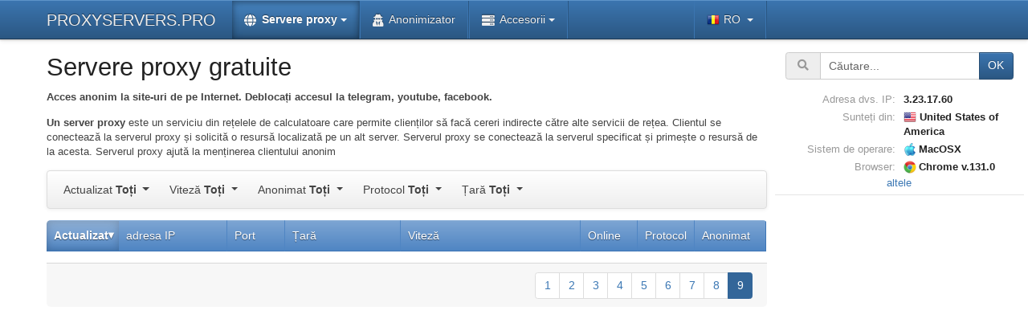

--- FILE ---
content_type: text/html; charset=UTF-8
request_url: https://ro.proxyservers.pro/proxy/list/order/updated/order_dir/desc/page/12
body_size: 4322
content:
<!DOCTYPE html>
<html lang="ro">
<head>
  <meta http-equiv="Content-Type" content="text/html; charset=utf-8"/>
  <title>Servere proxy gratuite | Proxy gratuit, anonimizat, deblocare telegram youtube facebook</title><meta name="description" content="Proxy gratuit, anonimizat, deblocare telegram youtube facebook"/><meta name="keywords" content="proxy, anonimizat, deblocare, anonim, elită"/><meta name="viewport" content="width=device-width, initial-scale=0.8"/>
  <meta property="og:image" content="/build/site/img/logo1-64x64.png?133"/>
  <meta property="fb:admins" content="100010263065261"/>
  <link rel="image_src" href="/build/site/img/logo1-64x64.png?133"/>
  <link rel="dns-prefetch" href="//pagead2.googlesyndication.com"/>

  <link rel="stylesheet" href="/build/site/1.c93e117f.css"><link rel="stylesheet" href="/build/site/app.980eae93.css">    
  <script>
  var v_Locale = 'ro';
  var csrf = 'b12664715d1fa287188485fcfb232d45.P_05gyTkIoZ6r2fOlBb-TajcM4zPAdLS2olnKA4fFHw.bKRYrmu9V-oN6BOe0FqVe_2ZSt-FR-WHkrsRZEkubEx1kGPqU4hRzAmWJg';
  //var v_Validator_Disabled = 1;
  //var v_Inputmask_Disabled = 1;
</script>

<script src="/build/site/runtime.0ee86806.js" defer></script><script src="/build/site/0.8458c919.js" defer></script><script src="/build/site/1.b9ba4988.js" defer></script><script src="/build/site/app.88db5fcb.js" defer></script>

  <script defer src="/build/site/js/jquery-validation/messages_ro.js"></script>

  <script data-ad-client="ca-pub-8166836460181118" defer src="https://pagead2.googlesyndication.com/pagead/js/adsbygoogle.js"></script>
    
  
      <!-- Google tag (gtag.js) -->
    <script defer src="https://www.googletagmanager.com/gtag/js?id=UA-41304338-3"></script>
    <script>
      window.dataLayer = window.dataLayer || [];
      function gtag(){dataLayer.push(arguments);}
      gtag('js', new Date());

      gtag('config', 'UA-41304338-3');
      gtag('set', {'dimension1': '3.23.17.60'});
    </script>
  
</head>
<body>

<header>
  <div class="container-fluid navbar-spec-header">
    <div class="row">
      <div class="col-lg-1 col-md-1"></div>
      <div class="col-xl-17 col-lg-23 col-md-23 col-sm-24 col-24">
        <nav class="navbar navbar-expand-lg navbar-dark">
          <a href="/" class="navbar-brand">PROXYSERVERS.PRO</a>
          <button class="navbar-toggler" type="button" data-toggle="collapse" data-target="#mainMenu"
                  aria-controls="mainMenu" aria-expanded="false" aria-label="Toggle menu">
            <span class="navbar-toggler-icon"></span>
          </button>
          <div class="collapse navbar-collapse" id="mainMenu">
            <ul class="navbar-nav mr-auto">    
    
    <li class="active first dropdown"><a href="#"  class="nav-link dropdown-toggle"><span class="fa fa-globe"></span>Servere proxy</a><ul class="dropdown-menu">    
    
    <li class="active first"><a href="/proxy/"  class="">Servere proxy</a></li>
    
    
    <li><a href="/proxy/map"  class="">Proxy pe hartă</a></li>
    
    
    <li><a href="/proxy/check"  class="">Verificați proxy</a></li>
    
    
    <li><a href="/proxy/bulk-check"  class="">Verificare proxy în masă</a></li>
    
    
    <li class="last"><a href="/faq"  class="">Descriere proxy</a></li>
</ul></li>
    
    
    <li><a href="/anonymizer/"  class="nav-link"><span class="fa fa-user-secret"></span>Anonimizator</a></li>
    
    
    <li class="last dropdown"><a href="#"  class="nav-link dropdown-toggle"><span class="fa fa-server"></span>Accesorii</a><ul class="dropdown-menu">    
    
    <li class="first"><a href="/server/"  class="">Despre server</a></li>
    
    
    <li><a href="/my/"  class="">IP-ul meu</a></li>
    
    
    <li class="last"><a href="/tools/ips_by_location"  class="">Adrese IP în funcție de locație</a></li>
</ul></li>
    
</ul>
                        <ul class="navbar-nav navbar-nav-locale">
              <li class="dropdown">
                <a href="#" class="nav-link dropdown-toggle" data-toggle="dropdown">
                  <span class="locale-icon locale-icon-ro"></span>RO
                </a>
                                            <ul class="dropdown-menu">
                
                <li class="first">        <a href="https://proxyservers.pro/">
        <span class="locale-icon locale-icon-en"></span>EN</a>
            
    </li>


    
                <li>        <a href="https://ru.proxyservers.pro/">
        <span class="locale-icon locale-icon-ru"></span>RU</a>
            
    </li>


    
                <li class="active">        <a href="https://ro.proxyservers.pro/">
        <span class="locale-icon locale-icon-ro"></span>RO</a>
            
    </li>


    
                <li>        <a href="https://es.proxyservers.pro/">
        <span class="locale-icon locale-icon-es"></span>ES</a>
            
    </li>


    
                <li>        <a href="https://pt.proxyservers.pro/">
        <span class="locale-icon locale-icon-pt"></span>PT</a>
            
    </li>


    
                <li>        <a href="https://de.proxyservers.pro/">
        <span class="locale-icon locale-icon-de"></span>DE</a>
            
    </li>


    
                <li class="last">        <a href="https://fr.proxyservers.pro/">
        <span class="locale-icon locale-icon-fr"></span>FR</a>
            
    </li>



        </ul>
    
              </li>
            </ul>
          </div>
        </nav>
      </div>
      <div class="col-xl-6"></div>
    </div>
  </div>
</header>

<div id="content-wrapper" class="container-fluid">
  <div class="row">
    <div class="col-lg-1 col-md-1"></div>

    <div class="col-lg-17 col-md-17 col-sm-24 col-24" id="center">

                            
      
      <h1>Servere proxy gratuite</h1>
      
      <div id="content" class="clearfix" data-datalist_params="{&quot;url&quot;:&quot;\/proxy\/list&quot;,&quot;filter&quot;:{&quot;updated&quot;:[],&quot;speed&quot;:[],&quot;protocol&quot;:[],&quot;anonymity&quot;:[],&quot;country&quot;:[],&quot;latitude&quot;:null,&quot;longitude&quot;:null,&quot;sort&quot;:null},&quot;order&quot;:&quot;updated&quot;,&quot;order_dir&quot;:&quot;desc&quot;,&quot;page&quot;:12}">
          <div class="proxy-default-list">
    <p class="small gray bold">Acces anonim la site-uri de pe Internet. Deblocați accesul la telegram, youtube, facebook.</p>
    <p class="small gray">
<b>Un server proxy</b> este un serviciu din rețelele de calculatoare care permite clienților să facă cereri indirecte către alte servicii de rețea.
Clientul se conectează la serverul proxy și solicită o resursă localizată pe un alt server.
Serverul proxy se conectează la serverul specificat și primește o resursă de la acesta.
Serverul proxy ajută la menținerea clientului anonim</p>

    <nav id="proxy-filter" class="navbar navbar-spec-filter navbar-expand-lg navbar-light bg-light">
  <a name="proxy-filter"></a>

  <button class="navbar-toggler" type="button" data-toggle="collapse" data-target="#proxy-filter-container"
          aria-controls="proxyFilter" aria-expanded="false" aria-label="Toggle filter">
    <span class="navbar-toggler-icon"></span>
  </button>

  <div class="collapse navbar-collapse" id="proxy-filter-container">
    <ul class="navbar-nav">

      <li class="nav-item dropdown filter-block">
        <a href="#" class="nav-link dropdown-toggle" data-toggle="dropdown">Actualizat <span></span> <b class="caret"></b></a>
        <ul class="dropdown-menu">
          <li><a href="/proxy/list" data-filter-property="updated" data-filter-value="0">Toți</a></li>
          <li class="dropdown-divider"></li>
                      <li><a href="/proxy/list/updated/300" data-filter-property="updated" data-filter-value="300">Ultimele 5 minute</a></li>
                      <li><a href="/proxy/list/updated/900" data-filter-property="updated" data-filter-value="900">Ultimele 15 minute</a></li>
                      <li><a href="/proxy/list/updated/3600" data-filter-property="updated" data-filter-value="3600">Pentru ultima oră</a></li>
                  </ul>
      </li>

      <li class="nav-item dropdown filter-block">
        <a href="#" class="nav-link dropdown-toggle" data-toggle="dropdown">Viteză <span></span> <b class="caret"></b></a>
        <ul class="dropdown-menu">
          <li><a href="/proxy/list" data-filter-property="speed" data-filter-value="0">Toți</a></li>
          <li class="dropdown-divider"></li>
                      <li><a href="/proxy/list/speed/2" data-filter-property="speed" data-filter-value="2">Rapid</a></li>
                      <li><a href="/proxy/list/speed/4" data-filter-property="speed" data-filter-value="4">Medie</a></li>
                      <li><a href="/proxy/list/speed/6" data-filter-property="speed" data-filter-value="6">Lent</a></li>
                  </ul>
      </li>

      <li class="nav-item dropdown filter-block">
        <a href="#" class="nav-link dropdown-toggle" data-toggle="dropdown">Anonimat <span></span> <b class="caret"></b></a>
        <ul class="dropdown-menu">
          <li><a href="/proxy/list" data-filter-property="anonymity" data-filter-value="0">Toți</a></li>
          <li class="dropdown-divider"></li>
                      <li><a href="/proxy/list/anonymity/anonymous" data-filter-property="anonymity" data-filter-value="anonymous">Anonim</a></li>
                      <li><a href="/proxy/list/anonymity/elite" data-filter-property="anonymity" data-filter-value="elite">Elită</a></li>
                      <li><a href="/proxy/list/anonymity/transparent" data-filter-property="anonymity" data-filter-value="transparent">Transparent</a></li>
                  </ul>
      </li>

      <li class="nav-item dropdown filter-block">
        <a href="#" class="nav-link dropdown-toggle" data-toggle="dropdown">Protocol <span></span> <b class="caret"></b></a>
        <ul class="dropdown-menu">
          <li><a href="/proxy/list" data-filter-property="protocol" data-filter-value="0">Toți</a></li>
          <li class="dropdown-divider"></li>
                      <li><a href="/proxy/list/protocol/http" data-filter-property="protocol" data-filter-value="http">HTTP</a></li>
                      <li><a href="/proxy/list/protocol/https" data-filter-property="protocol" data-filter-value="https">HTTPS</a></li>
                      <li><a href="/proxy/list/protocol/socks" data-filter-property="protocol" data-filter-value="socks">SOCKS4/5</a></li>
                  </ul>
      </li>

      <li class="nav-item dropdown filter-block">
        <a href="#" class="nav-link dropdown-toggle" data-toggle="dropdown">Țară <span></span> <b class="caret"></b></a>
        <ul class="dropdown-menu">
          <li><a href="/proxy/list" data-filter-property="country" data-filter-value="0">Toți</a></li>
          <li class="dropdown-divider"></li>
                  </ul>
      </li>

    </ul>
  </div>
</nav>
    
    <div class="card card-spec listdata-data">
      <div class="card-body">
  <div class="table-responsive">
    <table class="table table-hover">
      <thead>
      <tr>
        <th width="10%" data-order="updated">Actualizat</th>
        <th width="15%" data-order="ip">adresa IP</th>
        <th width="8%" data-order="port">Port</th>
        <th width="16%" data-order="country">Țară</th>
        <th width="25%" data-order="speed">Viteză</th>
        <th width="8%" data-order="duration">Online</th>
        <th width="8%" data-order="protocol">Protocol</th>
        <th width="10%" data-order="anonymity">Anonimat</th>
      </tr>
      </thead>
      <tbody>
            </tbody>
    </table>
  </div>
</div>

<div class="card-footer">
  
    
    <nav>
        <ul class="pagination justify-content-end">

            
                                    
                                                <li class="page-item">
                        <a href="/proxy/list/order/updated/order_dir/desc/page/1" class="page-link">1</a>
                    </li>
                                                                <li class="page-item">
                        <a href="/proxy/list/order/updated/order_dir/desc/page/2" class="page-link">2</a>
                    </li>
                                                                <li class="page-item">
                        <a href="/proxy/list/order/updated/order_dir/desc/page/3" class="page-link">3</a>
                    </li>
                                                                <li class="page-item">
                        <a href="/proxy/list/order/updated/order_dir/desc/page/4" class="page-link">4</a>
                    </li>
                                                                <li class="page-item">
                        <a href="/proxy/list/order/updated/order_dir/desc/page/5" class="page-link">5</a>
                    </li>
                                                                <li class="page-item">
                        <a href="/proxy/list/order/updated/order_dir/desc/page/6" class="page-link">6</a>
                    </li>
                                                                <li class="page-item">
                        <a href="/proxy/list/order/updated/order_dir/desc/page/7" class="page-link">7</a>
                    </li>
                                                                <li class="page-item">
                        <a href="/proxy/list/order/updated/order_dir/desc/page/8" class="page-link">8</a>
                    </li>
                                                                <li class="page-item active">
                        <a href="#" class="page-link">9</a>
                    </li>
                            
                                    
            
        </ul>
    </nav>

</div>

<script>
  var chash = '99d34a99146ea8561eb4db3c611917e3';
</script>    </div>
  </div>
      </div>

    </div>

    <div class="col-lg-6 col-md-6 col-sm-24 col-24" id="right">

      
              <div id="search">
                              <form method="get" action="/search/"  role="form" novalidate="1">
          <div class="row">
            <div class="col-md-1"></div>
            <div class="col-md-22 form-group form-input-container">
              <div class="input-group">
                <div class="input-group-prepend">
                  <span class="input-group-text">
                    <i class="fa fa-search"></i>
                  </span>
                </div>
                    <input type="text" id="q" name="q" required="required" placeholder="Căutare..." class="form-control" />
    
                <div class="input-group-append">
                  <button type="submit" id="ok" name="ok" class="btn-primary btn-primary btn">OK</button>
                </div>
              </div>
              
            </div>
            <div class="col-md-1"></div>
          </div>
              <input type="hidden" id="_token" name="_token" value="435e399a7c7d.64wI3mRvpiVDeXbujRT8P5J7xNojNbS5AQ6I4RI0C8s.ndxb61AAzn8MSxLWoFCfZ_8ui_cSX__-YmXtkUFOQozduFzzFifsVC0yIw" />
    </form>
        </div>
      
      
              <div class="my-short">
                    <hx:include src="https://ro.proxyservers.pro/my/short"></hx:include>
        </div>
        <hr class="hr-low"/>
      
      

                        <div class="ads-default">
            <!-- 300x600 -->
            <ins class="adsbygoogle"
                 style="display:inline-block;width:300px;height:600px"
                 data-ad-client="ca-pub-8166836460181118"
                 data-ad-slot="8586667788"></ins>
            <script>
                (adsbygoogle = window.adsbygoogle || []).push({});
            </script>
          </div>
                  </div>
  </div>
</div>

<noindex>
  <div class="container-fluid">
    <div class="row">

      <div class="col-lg-1 col-md-1 col-sm-1 col-1"></div>

      <div id="counters" class="col-lg-23 col-md-23 col-sm-23 col-23">

        
        
        
      </div>
    </div>
  </div>

  <div class="modal fade bs-example-modal-lg" id="modal" tabindex="-1" role="dialog" aria-labelledby="modal-label"
     aria-hidden="true">
    <div class="modal-dialog modal-lg">
      <div class="modal-content">
        <div class="modal-header">
          <h4 class="modal-title" id="modal-label"></h4>
          <button type="button" class="close" data-dismiss="modal" aria-label="Close"><span
                aria-hidden="true">&times;</span></button>
        </div>
        <div class="modal-body">
        </div>
      </div>
    </div>
  </div>

  
</noindex>

</body>
</html>

--- FILE ---
content_type: text/html; charset=UTF-8
request_url: https://ro.proxyservers.pro/my/short
body_size: 514
content:

  <div class="clearfix host-info short">

            <div class="row">
            <div class="col-md-12 col-sm-12 col-12 si-label">Adresa dvs. IP:</div>
            <div class="col-md-12 col-sm-12 col-12 si-value">3.23.17.60</div>
        </div>
    
                        <div class="row">
                <div class="col-md-12 col-sm-12 col-12 si-label">Sunteți din:</div>
                <div class="col-md-12 col-sm-12 col-12 si-value">
                                        <img src="/build/site/img/country/16/us.png?133" class="icon-flag" />                    United States of America
                </div>
            </div>
            
            <div class="row">
            <div class="col-md-12 col-sm-12 col-12 si-label">Sistem de operare:</div>
            <div class="col-md-12 col-sm-12 col-12 si-value">
              <img src="/build/site/img/platform/16/mac.png?133" class="icon-platform" />MacOSX            </div>
        </div>
        <div class="row">
            <div class="col-md-12 col-sm-12 col-12 si-label">Browser:</div>
            <div class="col-md-12 col-sm-12 col-12 si-value">
              <img src="/build/site/img/browser/16/chrome.png?133" class="icon-browser" />Chrome v.131.0            </div>
        </div>
    
    <div class="row">
        <div class="col-md-24 col-sm-24 col-24 si-more">
            <a href="/my/" rel="nofollow">altele</a>
        </div>
    </div>

</div>


--- FILE ---
content_type: text/html; charset=utf-8
request_url: https://www.google.com/recaptcha/api2/aframe
body_size: 270
content:
<!DOCTYPE HTML><html><head><meta http-equiv="content-type" content="text/html; charset=UTF-8"></head><body><script nonce="9IpXQjYbhszAHThqOz8dYw">/** Anti-fraud and anti-abuse applications only. See google.com/recaptcha */ try{var clients={'sodar':'https://pagead2.googlesyndication.com/pagead/sodar?'};window.addEventListener("message",function(a){try{if(a.source===window.parent){var b=JSON.parse(a.data);var c=clients[b['id']];if(c){var d=document.createElement('img');d.src=c+b['params']+'&rc='+(localStorage.getItem("rc::a")?sessionStorage.getItem("rc::b"):"");window.document.body.appendChild(d);sessionStorage.setItem("rc::e",parseInt(sessionStorage.getItem("rc::e")||0)+1);localStorage.setItem("rc::h",'1763281895395');}}}catch(b){}});window.parent.postMessage("_grecaptcha_ready", "*");}catch(b){}</script></body></html>

--- FILE ---
content_type: application/javascript; charset=utf-8
request_url: https://ro.proxyservers.pro/build/site/app.88db5fcb.js
body_size: 5522
content:
(window.webpackJsonp=window.webpackJsonp||[]).push([["app"],{"1r7L":function(t,e,i){},CMWH:function(t,e,i){(function(t){var e;i("4l63"),e=t,Boolean(e.MaxP)||(e.MaxP={}),e.extend(e.fn,{maxp_loading:function(t,i){if(!this.length)return this;Boolean(t)||(t="show"),Boolean(i)||(i={});for(var n=0;n<this.length;n++){var a=e(this[n]);if((o=a.data("maxp_loading"))||"show"==t){if(!o){var o=new e.MaxP.loading(a,e.extend({},i,a.data("maxp_loading")));a.data("maxp_loading",o)}switch(t){case"show":o.Show();break;case"hide":o.Hide();break;case"refresh":o.Refresh();break;case"destroy":o.Destroy()}}}return this}}),e.MaxP.loading=function(t,i){this.container=t,this.settings=e.extend({},e.MaxP.loading.defaults,i),this.Init()},e.extend(e.MaxP.loading,{defaults:{ElementOverlay:"",ElementOverlayHtml:'<div class="loading-layout"></div>',Element:"",ElementHtml:'<div class="loading"></div>',"background-color":"","z-index":"2",class:""},prototype:{container:null,active:null,processing:null,elementOverlay:null,elementOverlaySelf:null,element:null,elementSelf:null,Init:function(){var t=this;return e(window).scroll((function(){t.Refresh()})),e(window).resize((function(){t.Refresh()})),this},Show:function(t){if(void 0===t&&(t=!1),!this.processing&&(this.active||!t)){this.processing=!0,this.active=!0;var i=this.settings["z-index"];if(this.container&&this.container.parents().addBack().each((function(){var t=parseInt(e(this).css("z-index"));isNaN(t)||(i=Math.max(i,t))})),this.elementOverlay||(this.settings.ElementOverlay?(this.elementOverlay=e(this.settings.ElementOverlay),this.elementOverlaySelf=!1):(this.elementOverlay=e(this.settings.ElementOverlayHtml).appendTo(e("body")),this.elementOverlaySelf=!0),this.settings["background-color"]&&this.elementOverlay.css("background-Color",this.settings["background-color"]),this.elementOverlay.css("z-index",i+1)),this.element||(this.settings.Element?(this.element=e(this.settings.Element),this.elementSelf=!1):(this.element=e(this.settings.ElementHtml).appendTo(e("body")),this.elementSelf=!0),this.settings.class&&this.element.addClass(this.settings.class),this.element.css("z-index",i+2)),this.container){var n=this.container.offset();a=Math.round(n.left),o=Math.round(n.top),(r=Math.round(this.container.outerWidth()))&&!isNaN(r)||(r=Math.round(this.container.width())),(s=Math.round(this.container.outerHeight()))&&!isNaN(s)||(s=Math.round(this.container.height())),this.elementOverlay.css("min-width",""),this.elementOverlay.css("min-height","")}else{var a=0,o=0,r=Math.round(e(document).width()-22),s=Math.round(e(document).height()),l=document.documentElement.scrollLeft;l||(l=e(document).scrollLeft());var d=document.documentElement.scrollTop;d||(d=e(document).scrollTop()),this.elementOverlay.css("min-width","100%"),this.elementOverlay.css("min-height","100%")}var h=r,c=s,f=a,u=o;return this.elementOverlay.css("left",a).css("top",o).width(r).height(s).show(),this.element.css("left",f).css("top",u).width(h).height(c).show(),this.container.attr("maxp_loading",1),this.processing=!1,this}},Hide:function(){return this.active=!1,this.elementOverlay&&(this.elementOverlaySelf?(this.elementOverlay.remove(),this.elementOverlay=null):this.elementOverlay.hide().css("backround-color",null)),this.element&&(this.elementSelf?(this.element.remove(),this.element=null):this.element.hide()),this.container.removeAttr("maxp_loading"),this},Refresh:function(){return this.active?(this.Show(!0),this):this},Destroy:function(){this.Hide()}}}),window.maxp_loading_show=function(t){(t=Boolean(t)?e(t):e("body")).maxp_loading("show")},window.maxp_loading_hide=function(t){(t=Boolean(t)?e(t):e("body")).maxp_loading("hide")}}).call(this,i("EVdn"))},DvwP:function(t,e,i){(function(t,e){i("TeQF"),i("07d7"),i("wLYn"),i("fbCW"),i("pDQq"),i("rB9j"),i("UxlC"),i("TWNs"),i("JfAA"),i("oVuX"),function(t){Boolean(t.MaxP)||(t.MaxP={});var i=[];t.extend(t.fn,{maxp_datalist:function(e){if(!this.length)return this;e||(e={});for(var i=0;i<this.length;i++){var n=t(this[i]);if(!(a=n.data("maxp_datalist"))){var a=new t.maxp_datalist(n,t.extend({},e,n.data("maxp_datalist")));n.data("maxp_datalist",a)}}return this}}),t.maxp_datalist=function(e,i){this.container=t(e),this.settings=t.extend({},t.maxp_datalist.defaults,i),this.init()},t.extend(t.maxp_datalist,{defaults:{url:"",filter:{},order:null,order_dir:null,page:null},prototype:{id:null,container:!1,filter:{},order:null,order_dir:null,page:null,url:null,isLoading:null,scrollToTopOnLoad:null,init:function(e){for(var n in void 0!==e&&e||(this.id=i.length,i[this.id]=this,this.filter=this.settings.filter,this.order=this.settings.order,this.order_dir=this.settings.order_dir,this.page=this.settings.page,t(window).bind("popstate",this.historyPopState),this.historyPushState(location.href)),this.container.find(".filter-block .dropdown-menu a").data("maxp_datalist",this).each((function(){t(this).data("maxp_datalist_init")||(t(this).data("maxp_datalist_init",1),t(this).click((function(){return t(this).data("maxp_datalist").filterChange(t(this)),!1})))})),this.container.find("th[data-order]").data("maxp_datalist",this).each((function(){t(this).data("maxp_datalist_init")||(t(this).data("maxp_datalist_init",1),t(this).click((function(){return t(this).data("maxp_datalist").orderChange(t(this).data("order")),!1})))})),this.container.find(".pagination a").data("maxp_datalist",this).each((function(){t(this).data("maxp_datalist_init")||(t(this).data("maxp_datalist_init",1),t(this).click((function(){return t(this).data("maxp_datalist").pageChange(t(this)),!1})))})),this.filter)this.filterInit(n);this.url=this.getUrl(),this.filterDraw(),this.orderDraw()},filterInit:function(t){void 0===this.filter[t]&&(this.filter[t]=[])},filterGetKey:function(t,e){for(var i in this.filterInit(t),this.filter[t])if(this.filter[t][i]==e)return i;return null},filterSet:function(t,e){if(this.filterInit(t),"0"==e)this.filter[t]=[];else{var i=this.filter[t].length;this.filter[t][i]=e}},filterUnset:function(t,e){if(this.filterInit(t),"0"==e);else{var i=this.filterGetKey(t,e);null!=i&&this.filter[t].splice(i,1)}},filterChange:function(t){var e=[t.data("filter-property"),t.data("filter-value")];!t.is(".spec-filtered")?this.filterSet(e[0],e[1]):this.filterUnset(e[0],e[1]),this.pageUnset(),this.filterDraw(),this.load()},filterDraw:function(){this.container.find(".filter-block .dropdown-toggle span").html(""),this.container.find(".filter-block .dropdown-menu a").removeClass("spec-filtered"),this.container.find(".filter-block .dropdown-menu a span").remove(),this.container.find(".filter-block .dropdown-menu a").each((function(){var e=t(this),i=e.data("maxp_datalist"),n=[e.data("filter-property"),e.data("filter-value")],a=!1;"0"==n[1]?void 0!==i.filter[n[0]]&&i.filter[n[0]].length||(a=!0):null!=i.filterGetKey(n[0],n[1])&&(a=!0);if(a){e.addClass("spec-filtered"),e.prepend('<span class="fa fa-check"></span>');var o=e.parents(".filter-block").find(".dropdown-toggle span"),r=o.text();o.text(r+(r?", ":"")+e.text())}}))},pageSet:function(t){this.page=t},pageUnset:function(){this.page=1},pageChange:function(t){var e=t.attr("href").replace(new RegExp(".*/page/([0-9]+).*"),"$1");this.pageSet(e),this.scrollToTopOnLoad=!0,this.load()},orderSet:function(t,e){void 0===e&&(e=t==this.order&&"asc"==this.order_dir?"desc":"asc"),this.order=t,this.order_dir=e},orderUnset:function(){this.order="updated",this.order_dir="desc"},orderChange:function(t){this.orderSet(t),this.pageUnset(),this.load()},orderDraw:function(){this.container.find("th[data-order]").removeClass("active").removeClass("order-asc").removeClass("order-desc"),this.order&&this.container.find('th[data-order="'+this.order+'"]').addClass("active").addClass("order-"+this.order_dir)},getUrl:function(){var t=this.settings.url;for(var i in this.filter)null!==this.filter[i]&&(e.isObject(this.filter[i])||e.isArray(this.filter[i])?this.filter[i].length&&(t+="/"+i+"/"+encodeURIComponent(this.filter[i].join(","))):this.filter[i]&&(t+="/"+i+"/"+encodeURIComponent(this.filter[i])));return this.order&&(t+="/order/"+this.order),this.order_dir&&(t+="/order_dir/"+this.order_dir),this.page&&(t+="/page/"+this.page),t},load:function(t){location.href=this.getUrl()},scrollToTop:function(){t(document).scrollTop(this.container.offset().top)},historyPushState:function(t){if("function"==typeof history.pushState){void 0!==t&&t||(t=this.getUrl());var e={objectClass:"maxp_datalist",objectId:this.id,options:{filter:this.filter,order:this.order,order_dir:this.order_dir,page:this.page}};history.pushState(e,"",t)}},historyPopState:function(t){if(t.originalEvent.state){var e=t.originalEvent.state;if(void 0!==e.objectClass&&"maxp_datalist"==e.objectClass&&void 0!==e.objectId&&void 0!==i[e.objectId]){var n=i[e.objectId];return n.filter=e.options.filter,n.order=e.options.order,n.order_dir=e.options.order_dir,n.page=e.options.page,n.init(!0),n.load(!0),!1}}},destroy:function(){t(window).unbind("popstate",this.historyPopState),this.container.remove()}}})}(t)}).call(this,i("EVdn"),i("LvDl"))},b68z:function(module,exports,__webpack_require__){(function(_,$){__webpack_require__("oVuX"),__webpack_require__("tkto"),__webpack_require__("fbCW"),__webpack_require__("07d7"),__webpack_require__("4l63"),__webpack_require__("rB9j"),__webpack_require__("Rm1S"),__webpack_require__("TWNs"),__webpack_require__("JfAA"),__webpack_require__("UxlC"),__webpack_require__("DQNa"),window.translate=function(t){return t},window.operationIsNotPermited=function(){alert("Operation is not permited")},window.dashifempty=function(t){return Boolean(t)?t:"&ndash;"},window.processAjaxResponse=function(t,e,i,n,a){if(_.isUndefined(e)&&(e=!0),_.isUndefined(i)&&(i=!0),_.isUndefined(n)&&(n=!0),_.isUndefined(a)&&(a=!0),!_.isObject(t))return!e||(alert("Unknown error: response is not object"),!1);if(!Boolean(t.action))return alert("Unknown error: undefined action"),!1;if(n&&"error"==t.action){var o="";if(_.isArray(t.error))o=t.error.join("\n");else if(_.isObject(t.error))for(var r in t.error)o+=t.error[r]+"\n";else o=t.error;return o||(o="Unknown error"),alert(o),!1}return a&&"redirect"==t.action?(location.href=t.redirect,!1):!i||"ok"==t.action||(alert("Unknown error: incorrect action "+t.action),!1)},window.reloadContent=function(t,e,i){Boolean(e)||(e=location.href),Boolean(i)||(i=$("#content")),i.maxp_loading("show"),$.get(e,(function(e){if(i.maxp_loading("hide"),!_.isObject(e))try{e=JSON.parse(e)}catch(t){return}processAjaxResponse(e)&&(i.html(e.content),_.isFunction(t)&&t(e))}))};var v_ModalStack=[];window.openModal=function(t,e,i,n){t=Boolean(t)?t:"",e=Boolean(e)?e:"",i=Boolean(i)?i:"",n=Boolean(n)?n:"",v_ModalStack.push({url:t,title:e,content:i,callback:n});var a=$("#modal");if(a.data("jqxhr")&&a.data("jqxhr").abort(),a.data("jqxhr",0),a.find(".modal-content").maxp_loading("hide"),a.find(".modal-title").html(e),a.find(".modal-body").html('<p style="min-height: 100px">'+i+"</p>"),t){a.find(".modal-content").maxp_loading("show");var o=$.get(t,(function(t){a.data("jqxhr",0),a.find(".modal-content").maxp_loading("hide"),processAjaxResponse(t)&&(Boolean(t.title)&&a.find(".modal-title").html(t.title),Boolean(t.content)&&a.find(".modal-body").html(t.content),n&&n(a,t))}),"json");a.data("jqxhr",o)}return a.modal("show"),a},window.closeModal=function(){$("#modal").modal("hide")},$(document).ready((function(){$("#modal").on("show.bs.modal",(function(t){$(this)})),$("#modal").on("shown.bs.modal",(function(t){var e=$(this);e.data("jqxhr")&&e.find(".modal-content").maxp_loading("show")})),$("#modal").on("hide.bs.modal",(function(t){var e=$(this);if(v_ModalStack.pop(),e.data("jqxhr")&&e.data("jqxhr").abort(),e.data("jqxhr",0),e.find(".modal-content").maxp_loading("hide"),v_ModalStack.length){var i=v_ModalStack.pop();return openModal(i.url,i.title,i.content,i.callback),!1}})),$("#modal").on("hidden.bs.modal",(function(t){$(this)}))})),window.decode=function(t,e){for(var i=[],n=0,a=0;n<t.length-1;n+=2,a++)i[a]=parseInt(t.substr(n,2),16);var o=[];for(n=0;n<e.length;n++)o[n]=e.charCodeAt(n);for(n=0;n<i.length;n++)i[n]=i[n]^o[n%o.length];for(n=0;n<i.length;n++)i[n]=String.fromCharCode(i[n]);return i=i.join("")},window.decode_all=function(t){$("span.port").each((function(){var e=$(this);e.data("processed")||(e.data("processed",1),e.html(decode(""+e.data("port"),t)).fadeIn("fast"))}))},$(document).ready((function(){"undefined"!=typeof chash&&chash&&decode_all(chash),$("#content[data-datalist_params]").maxp_datalist($("#content").data("datalist_params")),"undefined"!=typeof v_Validator_Disabled&&v_Validator_Disabled||($.validator.addMethod("datemask",(function(t,e,i){if(!Boolean(t))return!0;var n={Y:"[0-9]{4}",m:"[0-9]{1,2}",d:"[0-9]{1,2}",H:"[0-9]{1,2}",i:"[0-9]{1,2}",s:"[0-9]{1,2}"},a={Y:null,m:null,d:null,H:0,i:0,s:0},o=[];for(var r in n)o[o.length]=r;o=i.match(new RegExp("("+o.join("|")+")","g"));var s=RegExp.escape(i);for(var r in n)s=s.replace(r,"("+n[r]+")");var l=t.match(s);if(!Boolean(l))return!1;for(r=0;r<o.length;r++)a[o[r]]=l[r+1];return this.optional(e)||!/Invalid|NaN/.test(new Date(a.Y,a.m,a.d,a.H,a.i,a.s).toString())}),$.validator.messages.date),$("form").validate({rules:{},errorElement:"div",errorClass:"invalid-feedback",highlight:function(t,e,i){$(t).addClass("is-invalid")},unhighlight:function(t,e,i){$(t).removeClass("is-invalid")},errorPlacement:function(t,e){$(e).parents("div:first").find(".invalid-feedback").remove(),$(e).parents("div:first").append($(t).addClass("invalid-feedback"))}})),$.ajaxSetup({success:function(t){maxp_loading_hide()},error:function(t,e,i){maxp_loading_hide(),4==t.readyState&&alert("Unknown error: XMLHttpRequest ("+e+", "+t.text+")")}}),$(document).on("click","a.action-modal-ajax",(function(){return openModal($(this).attr("href"),$(this).attr("title")),!1})),$(document).on("click","a.action-delete-ajax",(function(){if(!confirm(translate("Are you sure you want to delete this record?")))return!1;var t=$(this),e=t.data("url")?t.data("url"):t.attr("href"),i=!!t.data("container")&&t.parents(t.data("container")),n=!!t.data("callback")&&t.data("callback"),a={delete:null};return Boolean(csrf)&&(a[csrf]=csrf),i&&i.maxp_loading("show"),$.ajax({type:"POST",dataType:"json",url:e,data:a,success:function(e){i&&i.maxp_loading("hide"),processAjaxResponse(e)&&(i&&i.fadeOut("slow",(function(){$(this).remove()})),n&&(_.isFunction(n)&&n(t),_.isFunction(window[n])&&window[n](t)))}}),!1})),$(document).on("submit","form.form-ajax",(function(){return!!$(this).data("form-ajax-init")||($(this).data("form-ajax-init",1),$(this).ajaxForm({dataType:"json",beforeSerialize:function(t,e){return!t.data("beforeSerialize")||window[t.data("beforeSerialize")](t,e)},beforeSubmit:function(t,e,i){if(e.maxp_loading("show"),e.data("beforeSubmit"))return window[e.data("beforeSubmit")](t,e,i)},success:function(t,e,i,n){if(n.maxp_loading("hide"),n.data("success"))return window[n.data("success")](t,e,i,n)}}),$(this).submit(),!1)})),$(document).on("click",".content-more",(function(){var $this=$(this),less=eval($this.data("container_less")),more=eval($this.data("container_more"));return less.hide(),more.removeClass("hidden").hide().show(),more.find(".content-less").click((function(){more.hide(),less.removeClass("hidden").show()})),!1})),$(document).on("submit",'form[name="info"]',(function(){var t=$(this),e=t.attr("action");return"/"!=e.substr(-1)&&(e+="/"),e+=encodeURIComponent(t.find('[name="info[host]"]').val()),location.href=e,!1}))}))}).call(this,__webpack_require__("LvDl"),__webpack_require__("EVdn"))},jbDK:function(t,e,i){(function(t,e,n,a){i("1r7L"),n.$=n.jQuery=i("EVdn"),n._=i("LvDl"),i("SYky"),i("rIKr"),i("w5g4"),i("es0x"),i("YI4R"),i("CMWH"),i("DvwP"),i("b68z"),i("zqGE")}).call(this,i("EVdn"),i("EVdn"),i("yLpj"),i("LvDl"))},zqGE:function(t,e,i){(function(t){i("TWNs"),i("rB9j"),i("JfAA"),i("UxlC"),i("fbCW"),i("07d7"),RegExp.escape=function(t){return t.replace(/[-[\]{}()*+!<=:?.\/\\^$|#\s,]/g,"\\$&")},window.setupMenu=function(){},window.scrollToElement=function(e){t(e).length&&t("html, body").animate({scrollTop:t(e).offset().top-t("header").height()},500)},t(document).ready((function(){t(document).on("focus","input,textarea,select",(function(){t(this).parents(".form-input-container:first").find(".tooltip").addClass("active")})),t(document).on("blur","input,textarea,select",(function(){t(this).parents(".form-input-container:first").find(".tooltip").removeClass("active")})),t(window).resize((function(){setupMenu()})),setupMenu()}))}).call(this,i("EVdn"))}},[["jbDK","runtime",0,1]]]);